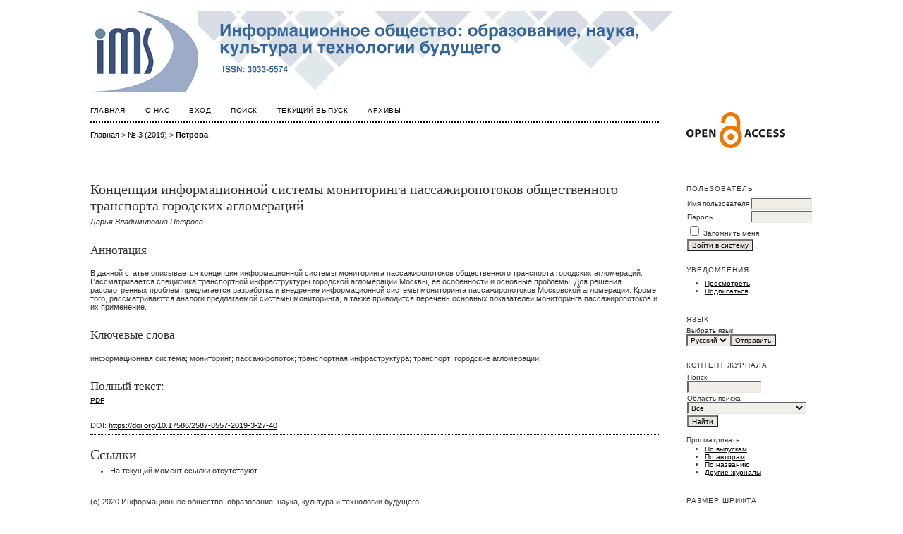

--- FILE ---
content_type: text/html; charset=utf-8
request_url: https://ojs.itmo.ru/index.php/ISESCTF/article/view/949
body_size: 31220
content:
<?xml version="1.0" encoding="UTF-8"?>
<!DOCTYPE html PUBLIC "-//W3C//DTD XHTML 1.0 Transitional//EN"
	"http://www.w3.org/TR/xhtml1/DTD/xhtml1-transitional.dtd">
<html xmlns="http://www.w3.org/1999/xhtml" lang="ru-RU" xml:lang="ru-RU">
<head>
	<title>Концепция информационной системы мониторинга пассажиропотоков общественного транспорта городских агломераций | Петрова | Информационное общество: образование, наука, культура и технологии будущего</title>
	<meta http-equiv="Content-Type" content="text/html; charset=utf-8" />
	<meta name="description" content="Концепция информационной системы мониторинга пассажиропотоков общественного транспорта городских агломераций" />
			<meta name="keywords" content="информационная   система;  мониторинг;  пассажиропоток;  транспортная инфраструктура;  транспорт;    городские агломерации." />
	
	
	<link rel="schema.DC" href="http://purl.org/dc/elements/1.1/" />

	<meta name="DC.Creator.PersonalName" content="Дарья Владимировна Петрова"/>
	<meta name="DC.Date.created" scheme="ISO8601" content="2019-12-12"/>
	<meta name="DC.Date.dateSubmitted" scheme="ISO8601" content="2020-03-08"/>
	<meta name="DC.Date.issued" scheme="ISO8601" content="2019-12-12"/>
	<meta name="DC.Date.modified" scheme="ISO8601" content="2020-03-08"/>
	<meta name="DC.Description" xml:lang="en" content="This article describes the concept of an information system for monitoring the passenger traffic of public transport in urban agglomerations. The specificity of the transport infrastructure of the Moscow metropolitan area, its features and main problems are considered. To solve the problems considered, it is proposed to develop and implement an information system for monitoring passenger traffic of the Moscow agglomeration. In addition, analogues of the proposed monitoring system are considered, as well as a list of the main indicators for monitoring passenger traffic and their application."/>
	<meta name="DC.Description" xml:lang="ru" content="В данной статье описывается концепция информационной системы мониторинга пассажиропотоков общественного транспорта городских агломераций. Рассматривается специфика транспортной инфраструктуры городской агломерации Москвы, её особенности и основные проблемы. Для решения рассмотренных проблем предлагается разработка и внедрение информационной системы мониторинга пассажиропотоков Московской агломерации. Кроме того, рассматриваются аналоги предлагаемой системы мониторинга, а также приводится перечень основных показателей мониторинга пассажиропотоков и их применение."/>
	<meta name="DC.Format" scheme="IMT" content="application/pdf"/>
	<meta name="DC.Identifier" content="949"/>
	<meta name="DC.Identifier.pageNumber" content="27-40"/>
							<meta name="DC.Identifier.DOI" content="10.17586/2587-8557-2019-3-27-40"/>
		<meta name="DC.Identifier.URI" content="https://ojs.itmo.ru/index.php/ISESCTF/article/view/949"/>
	<meta name="DC.Language" scheme="ISO639-1" content="ru"/>
	<meta name="DC.Rights" content="(c) 2020 Информационное общество: образование, наука, культура и технологии будущего" />
	<meta name="DC.Rights" content="https://creativecommons.org/licenses/by-nc/4.0"/>
	<meta name="DC.Source" content="Информационное общество: образование, наука, культура и технологии будущего"/>
	<meta name="DC.Source.ISSN" content="3033-5574"/>
	<meta name="DC.Source.Issue" content="3"/>	<meta name="DC.Source.URI" content="https://ojs.itmo.ru/index.php/ISESCTF"/>
	<meta name="DC.Source.Volume" content="0"/>						<meta name="DC.Subject" xml:lang="en" content="Information system"/>
								<meta name="DC.Subject" xml:lang="en" content=" monitoring"/>
								<meta name="DC.Subject" xml:lang="en" content=" passenger   traffic"/>
								<meta name="DC.Subject" xml:lang="en" content=" transport infrastructure"/>
								<meta name="DC.Subject" xml:lang="en" content=" transport"/>
								<meta name="DC.Subject" xml:lang="en" content=" urban agglomerations."/>
									<meta name="DC.Subject" xml:lang="ru" content="информационная   система"/>
								<meta name="DC.Subject" xml:lang="ru" content=" мониторинг"/>
								<meta name="DC.Subject" xml:lang="ru" content=" пассажиропоток"/>
								<meta name="DC.Subject" xml:lang="ru" content=" транспортная инфраструктура"/>
								<meta name="DC.Subject" xml:lang="ru" content=" транспорт"/>
								<meta name="DC.Subject" xml:lang="ru" content="   городские агломерации."/>
				<meta name="DC.Title" content="Концепция информационной системы мониторинга пассажиропотоков общественного транспорта городских агломераций"/>
			<meta name="DC.Title.Alternative" xml:lang="en" content="The concept of an information system for monitoring passenger traffic in urban agglomerations"/>
			<meta name="DC.Type" content="Text.Serial.Journal"/>
	<meta name="DC.Type.articleType" content="Информационные системы для науки и образования"/>
		<meta name="gs_meta_revision" content="1.1" />
	<meta name="citation_journal_title" content="Информационное общество: образование, наука, культура и технологии будущего"/>
	<meta name="citation_issn" content="3033-5574"/>
        <meta name="citation_author" content="Дарья Владимировна Петрова"/>
        <meta name="citation_author_institution" content="МИРЭА-Российский технологический университет"/>
<meta name="citation_title" content="Концепция информационной системы мониторинга пассажиропотоков общественного транспорта городских агломераций"/>

				<meta name="citation_date" content="2019/12/12"/>
	
	<meta name="citation_volume" content="0"/>
	<meta name="citation_issue" content="3"/>

			<meta name="citation_firstpage" content="27"/>
				<meta name="citation_lastpage" content="40"/>
								<meta name="citation_doi" content="10.17586/2587-8557-2019-3-27-40"/>
		<meta name="citation_abstract_html_url" content="https://ojs.itmo.ru/index.php/ISESCTF/article/view/949"/>
	<meta name="citation_language" content="ru"/>
						<meta name="citation_keywords" xml:lang="en" content="Information system"/>
								<meta name="citation_keywords" xml:lang="en" content=" monitoring"/>
								<meta name="citation_keywords" xml:lang="en" content=" passenger   traffic"/>
								<meta name="citation_keywords" xml:lang="en" content=" transport infrastructure"/>
								<meta name="citation_keywords" xml:lang="en" content=" transport"/>
								<meta name="citation_keywords" xml:lang="en" content=" urban agglomerations."/>
									<meta name="citation_keywords" xml:lang="ru" content="информационная   система"/>
								<meta name="citation_keywords" xml:lang="ru" content=" мониторинг"/>
								<meta name="citation_keywords" xml:lang="ru" content=" пассажиропоток"/>
								<meta name="citation_keywords" xml:lang="ru" content=" транспортная инфраструктура"/>
								<meta name="citation_keywords" xml:lang="ru" content=" транспорт"/>
								<meta name="citation_keywords" xml:lang="ru" content="   городские агломерации."/>
									<meta name="citation_pdf_url" content="https://ojs.itmo.ru/index.php/ISESCTF/article/download/949/792"/>
				

	<link rel="stylesheet" href="https://ojs.itmo.ru/lib/pkp/styles/pkp.css" type="text/css" />
	<link rel="stylesheet" href="https://ojs.itmo.ru/lib/pkp/styles/common.css" type="text/css" />
	<link rel="stylesheet" href="https://ojs.itmo.ru/styles/common.css" type="text/css" />
	<link rel="stylesheet" href="https://ojs.itmo.ru/styles/compiled.css" type="text/css" />
	<link rel="stylesheet" href="https://ojs.itmo.ru/styles/articleView.css" type="text/css" />
			<link rel="stylesheet" href="https://ojs.itmo.ru/lib/pkp/styles/rtEmbedded.css" type="text/css" />
	
	
	
	<link rel="stylesheet" href="https://ojs.itmo.ru/styles/sidebar.css" type="text/css" />		<link rel="stylesheet" href="https://ojs.itmo.ru/styles/rightSidebar.css" type="text/css" />	
			<link rel="stylesheet" href="https://ojs.itmo.ru/public/journals/3/custom.css" type="text/css" />
			<link rel="stylesheet" href="https://ojs.itmo.ru/plugins/blocks/languageToggle/styles/languageToggle.css" type="text/css" />
	
	<!-- Base Jquery -->
	<script type="text/javascript" src="//www.google.com/jsapi"></script>
	<script type="text/javascript">
		// Provide a local fallback if the CDN cannot be reached
		if (typeof google == 'undefined') {
			document.write(unescape("%3Cscript src='https://ojs.itmo.ru/lib/pkp/js/lib/jquery/jquery.min.js' type='text/javascript'%3E%3C/script%3E"));
			document.write(unescape("%3Cscript src='https://ojs.itmo.ru/lib/pkp/js/lib/jquery/plugins/jqueryUi.min.js' type='text/javascript'%3E%3C/script%3E"));
		} else {
			google.load("jquery", "1.4.4");
			google.load("jqueryui", "1.8.6");
		}
	</script>
	
	<!-- Compiled scripts -->
			
<script type="text/javascript" src="https://ojs.itmo.ru/lib/pkp/js/lib/jquery/plugins/jquery.tag-it.js"></script>
<script type="text/javascript" src="https://ojs.itmo.ru/lib/pkp/js/lib/jquery/plugins/jquery.cookie.js"></script>

<script type="text/javascript" src="https://ojs.itmo.ru/lib/pkp/js/functions/fontController.js"></script>
<script type="text/javascript" src="https://ojs.itmo.ru/lib/pkp/js/functions/general.js"></script>
<script type="text/javascript" src="https://ojs.itmo.ru/lib/pkp/js/functions/jqueryValidatorI18n.js"></script>

<script type="text/javascript" src="https://ojs.itmo.ru/lib/pkp/js/classes/Helper.js"></script>
<script type="text/javascript" src="https://ojs.itmo.ru/lib/pkp/js/classes/ObjectProxy.js"></script>
<script type="text/javascript" src="https://ojs.itmo.ru/lib/pkp/js/classes/Handler.js"></script>
<script type="text/javascript" src="https://ojs.itmo.ru/lib/pkp/js/classes/linkAction/LinkActionRequest.js"></script>
<script type="text/javascript" src="https://ojs.itmo.ru/lib/pkp/js/classes/features/Feature.js"></script>

<script type="text/javascript" src="https://ojs.itmo.ru/lib/pkp/js/controllers/SiteHandler.js"></script><!-- Included only for namespace definition -->
<script type="text/javascript" src="https://ojs.itmo.ru/lib/pkp/js/controllers/UrlInDivHandler.js"></script>
<script type="text/javascript" src="https://ojs.itmo.ru/lib/pkp/js/controllers/AutocompleteHandler.js"></script>
<script type="text/javascript" src="https://ojs.itmo.ru/lib/pkp/js/controllers/ExtrasOnDemandHandler.js"></script>
<script type="text/javascript" src="https://ojs.itmo.ru/lib/pkp/js/controllers/form/FormHandler.js"></script>
<script type="text/javascript" src="https://ojs.itmo.ru/lib/pkp/js/controllers/form/AjaxFormHandler.js"></script>
<script type="text/javascript" src="https://ojs.itmo.ru/lib/pkp/js/controllers/form/ClientFormHandler.js"></script>
<script type="text/javascript" src="https://ojs.itmo.ru/lib/pkp/js/controllers/grid/GridHandler.js"></script>
<script type="text/javascript" src="https://ojs.itmo.ru/lib/pkp/js/controllers/linkAction/LinkActionHandler.js"></script>

<script type="text/javascript" src="https://ojs.itmo.ru/js/pages/search/SearchFormHandler.js"></script>
<script type="text/javascript" src="https://ojs.itmo.ru/js/statistics/ReportGeneratorFormHandler.js"></script>
<script type="text/javascript" src="https://ojs.itmo.ru/plugins/generic/lucene/js/LuceneAutocompleteHandler.js"></script>

<script type="text/javascript" src="https://ojs.itmo.ru/lib/pkp/js/lib/jquery/plugins/jquery.pkp.js"></script>	
	
	<script type="text/javascript" src="https://ojs.itmo.ru/js/relatedItems.js"></script>
	<script type="text/javascript" src="https://ojs.itmo.ru/js/inlinePdf.js"></script>
	<script type="text/javascript" src="https://ojs.itmo.ru/js/pdfobject.js"></script>

</head>
<body id="pkp-common-openJournalSystems">

<div id="container">

<div id="header">
<div id="headerTitle">
<h1>
	<img src="https://ojs.itmo.ru/public/journals/3/pageHeaderTitleImage_ru_RU.png" width="830" height="114" alt="Заголовок страницы" />
</h1>
</div>
</div>

<div id="body">

	<div id="sidebar">
							<div id="rightSidebar">
				<div class="block custom" id="customblock-AO">
	<p style="text-align: left;"><a href="https://www.budapestopenaccessinitiative.org/translations/russian-translation" target="_blank"><img src="/public/journals/OAlogo_o.png" alt="" /></a></p>
<p>&nbsp;</p>
</div>	<div class="block" id="sidebarUser">
			<span class="blockTitle">Пользователь</span>
	
												<form method="post" action="https://ojs.itmo.ru/index.php/ISESCTF/login/signIn">
					<table>
						<tr>
							<td><label for="sidebar-username">Имя пользователя</label></td>
							<td><input type="text" id="sidebar-username" name="username" value="" size="12" maxlength="32" class="textField" /></td>
						</tr>
						<tr>
							<td><label for="sidebar-password">Пароль</label></td>
							<td><input type="password" id="sidebar-password" name="password" value="" size="12" class="textField" /></td>
						</tr>
						<tr>
							<td colspan="2"><input type="checkbox" id="remember" name="remember" value="1" /> <label for="remember">Запомнить меня</label></td>
						</tr>
						<tr>
							<td colspan="2"><input type="submit" value="Войти в систему" class="button" /></td>
						</tr>
					</table>
				</form>
						</div> <div class="block" id="notification">
	<span class="blockTitle">Уведомления</span>
	<ul>
					<li><a href="https://ojs.itmo.ru/index.php/ISESCTF/notification">Просмотреть</a></li>
			<li><a href="https://ojs.itmo.ru/index.php/ISESCTF/notification/subscribeMailList">Подписаться</a></li>
			</ul>
</div>

<div class="block" id="sidebarLanguageToggle">
	<script type="text/javascript">
		<!--
		function changeLanguage() {
			var e = document.getElementById('languageSelect');
			var new_locale = e.options[e.selectedIndex].value;

			var redirect_url = 'https://ojs.itmo.ru/index.php/ISESCTF/user/setLocale/NEW_LOCALE?source=%2Findex.php%2FISESCTF%2Farticle%2Fview%2F949';
			redirect_url = redirect_url.replace("NEW_LOCALE", new_locale);

			window.location.href = redirect_url;
		}
		//-->
	</script>
	<span class="blockTitle">Язык</span>
	<form action="#">
		<label for="languageSelect">Выбрать язык</label>
		<select id="languageSelect" size="1" name="locale" class="selectMenu"><option label="English" value="en_US">English</option>
<option label="Русский" value="ru_RU" selected="selected">Русский</option>
</select>
		<input type="submit" class="button" value="Отправить" onclick="changeLanguage(); return false;" />
	</form>
</div>
<div class="block" id="sidebarNavigation">
	<span class="blockTitle">Контент журнала</span>

	
	
	<form id="simpleSearchForm" action="https://ojs.itmo.ru/index.php/ISESCTF/search/search">
				<table id="simpleSearchInput">
			<tr>
				<td>
													<label for="simpleQuery">Поиск <br />
					<input type="text" id="simpleQuery" name="simpleQuery" size="15" maxlength="255" value="" class="textField" /></label>
								</td>
			</tr>
			<tr>
				<td><label for="searchField">
				Область поиска
				<br />
				<select id="searchField" name="searchField" size="1" class="selectMenu">
					<option label="Все" value="query">Все</option>
<option label="Авторы" value="authors">Авторы</option>
<option label="Название" value="title">Название</option>
<option label="Аннотация" value="abstract">Аннотация</option>
<option label="Термины для индексирования" value="indexTerms">Термины для индексирования</option>
<option label="Полный текст" value="galleyFullText">Полный текст</option>

				</select></label>
				</td>
			</tr>
			<tr>
				<td><input type="submit" value="Найти" class="button" /></td>
			</tr>
		</table>
	</form>

	<br />

		<span class="blockSubtitle">Просматривать</span>
	<ul>
		<li><a href="https://ojs.itmo.ru/index.php/ISESCTF/issue/archive">По выпускам</a></li>
		<li><a href="https://ojs.itmo.ru/index.php/ISESCTF/search/authors">По авторам</a></li>
		<li><a href="https://ojs.itmo.ru/index.php/ISESCTF/search/titles">По названию</a></li>
		
					<li><a href="https://ojs.itmo.ru/index.php/index">Другие журналы</a></li>
						</ul>
	</div>

<!-- Add javascript required for font sizer -->
<script type="text/javascript">
	<!--
	$(function(){
		fontSize("#sizer", "body", 9, 16, 32, ""); // Initialize the font sizer
	});
	// -->
</script>

<div class="block" id="sidebarFontSize" style="margin-bottom: 4px;">
	<span class="blockTitle">Размер шрифта</span>
	<div id="sizer"></div>
</div>
<br /><div class="block" id="sidebarInformation">
	<span class="blockTitle">Информация</span>
	<ul>
		<li><a href="https://ojs.itmo.ru/index.php/ISESCTF/information/readers">Для читателей</a></li>		<li><a href="https://ojs.itmo.ru/index.php/ISESCTF/information/authors">Для авторов</a></li>		<li><a href="https://ojs.itmo.ru/index.php/ISESCTF/information/librarians">Для библиотек</a></li>	</ul>
</div>
<div class="block" id="sidebarKeywordCloud">
	<span class="blockTitle">Ключевые слова</span>
			<a href="https://ojs.itmo.ru/index.php/ISESCTF/search?subject=%D0%B2%D0%B8%D1%80%D1%82%D1%83%D0%B0%D0%BB%D1%8C%D0%BD%D0%B0%D1%8F%20%20%20%D1%80%D0%B5%D0%B0%D0%BB%D1%8C%D0%BD%D0%BE%D1%81%D1%82%D1%8C"><span style="font-size: 115%;">виртуальная   реальность</span></a>
			<a href="https://ojs.itmo.ru/index.php/ISESCTF/search?subject=%D0%B2%D0%B8%D1%80%D1%82%D1%83%D0%B0%D0%BB%D1%8C%D0%BD%D0%B0%D1%8F%20%D1%80%D0%B5%D0%B0%D0%BB%D1%8C%D0%BD%D0%BE%D1%81%D1%82%D1%8C"><span style="font-size: 135%;">виртуальная реальность</span></a>
			<a href="https://ojs.itmo.ru/index.php/ISESCTF/search?subject=%D0%B4%D0%B8%D1%81%D1%82%D0%B0%D0%BD%D1%86%D0%B8%D0%BE%D0%BD%D0%BD%D0%BE%D0%B5%20%D0%BE%D0%B1%D1%83%D1%87%D0%B5%D0%BD%D0%B8%D0%B5"><span style="font-size: 115%;">дистанционное обучение</span></a>
			<a href="https://ojs.itmo.ru/index.php/ISESCTF/search?subject=%D0%B8%D0%BD%D1%84%D0%BE%D1%80%D0%BC%D0%B0%D1%86%D0%B8%D0%BE%D0%BD%D0%BD%D1%8B%D0%B5%20%D1%82%D0%B5%D1%85%D0%BD%D0%BE%D0%BB%D0%BE%D0%B3%D0%B8%D0%B8"><span style="font-size: 115%;">информационные технологии</span></a>
			<a href="https://ojs.itmo.ru/index.php/ISESCTF/search?subject=%D0%B8%D1%81%D0%BA%D1%83%D1%81%D1%81%D1%82%D0%B2%D0%B5%D0%BD%D0%BD%D1%8B%D0%B9%20%D0%B8%D0%BD%D1%82%D0%B5%D0%BB%D0%BB%D0%B5%D0%BA%D1%82"><span style="font-size: 115%;">искусственный интеллект</span></a>
			<a href="https://ojs.itmo.ru/index.php/ISESCTF/search?subject=%D0%BA%D0%BE%D0%BC%D0%BF%D0%B5%D1%82%D0%B5%D0%BD%D1%86%D0%B8%D0%B8"><span style="font-size: 95%;">компетенции</span></a>
			<a href="https://ojs.itmo.ru/index.php/ISESCTF/search?subject=%D0%BA%D0%BE%D0%BD%D1%82%D0%B5%D0%BA%D1%81%D1%82%D0%BD%D0%BE%D0%B5%20%D0%B7%D0%BD%D0%B0%D0%BD%D0%B8%D0%B5"><span style="font-size: 135%;">контекстное знание</span></a>
			<a href="https://ojs.itmo.ru/index.php/ISESCTF/search?subject=%D0%BA%D1%83%D0%BB%D1%8C%D1%82%D1%83%D1%80%D0%B0"><span style="font-size: 115%;">культура</span></a>
			<a href="https://ojs.itmo.ru/index.php/ISESCTF/search?subject=%D0%BB%D0%B8%D1%87%D0%BD%D0%BE%D1%81%D1%82%D1%8C"><span style="font-size: 115%;">личность</span></a>
			<a href="https://ojs.itmo.ru/index.php/ISESCTF/search?subject=%D0%BC%D0%B5%D0%BD%D0%B5%D0%B4%D0%B6%D0%B5%D1%80"><span style="font-size: 95%;">менеджер</span></a>
			<a href="https://ojs.itmo.ru/index.php/ISESCTF/search?subject=%D0%BC%D0%B5%D1%82%D0%B0%D0%B4%D0%B0%D0%BD%D0%BD%D1%8B%D0%B5"><span style="font-size: 115%;">метаданные</span></a>
			<a href="https://ojs.itmo.ru/index.php/ISESCTF/search?subject=%D0%BC%D0%BE%D0%B4%D0%B5%D0%BB%D0%B8%D1%80%D0%BE%D0%B2%D0%B0%D0%BD%D0%B8%D0%B5"><span style="font-size: 115%;">моделирование</span></a>
			<a href="https://ojs.itmo.ru/index.php/ISESCTF/search?subject=%D0%BF%D0%BE%D0%BA%D0%BE%D0%BB%D0%B5%D0%BD%D0%B8%D0%B5%20Z"><span style="font-size: 155%;">поколение Z</span></a>
			<a href="https://ojs.itmo.ru/index.php/ISESCTF/search?subject=%D0%BF%D1%80%D0%BE%D1%81%D1%82%D1%80%D0%B0%D0%BD%D1%81%D1%82%D0%B2%D0%B5%D0%BD%D0%BD%D0%BE%D0%B5%20%D0%BF%D1%80%D0%B8%D1%81%D1%83%D1%82%D1%81%D1%82%D0%B2%D0%B8%D0%B5"><span style="font-size: 135%;">пространственное присутствие</span></a>
			<a href="https://ojs.itmo.ru/index.php/ISESCTF/search?subject=%D1%81%D0%BE%D1%85%D1%80%D0%B0%D0%BD%D0%B5%D0%BD%D0%B8%D0%B5"><span style="font-size: 95%;">сохранение</span></a>
			<a href="https://ojs.itmo.ru/index.php/ISESCTF/search?subject=%D1%81%D0%BE%D1%86%D0%B8%D0%B0%D0%BB%D1%8C%D0%BD%D0%BE%D0%B5%20%D0%BF%D1%80%D0%B8%D1%81%D1%83%D1%82%D1%81%D1%82%D0%B2%D0%B8%D0%B5"><span style="font-size: 115%;">социальное присутствие</span></a>
			<a href="https://ojs.itmo.ru/index.php/ISESCTF/search?subject=%D1%81%D0%BE%D1%86%D0%B8%D0%B0%D0%BB%D1%8C%D0%BD%D1%8B%D0%B5%20%D1%81%D0%B5%D1%82%D0%B8"><span style="font-size: 115%;">социальные сети</span></a>
			<a href="https://ojs.itmo.ru/index.php/ISESCTF/search?subject=%D1%84%D0%B5%D0%BD%D0%BE%D0%BC%D0%B5%D0%BD%20%D0%BF%D1%80%D0%B8%D1%81%D1%83%D1%82%D1%81%D1%82%D0%B2%D0%B8%D1%8F"><span style="font-size: 135%;">феномен присутствия</span></a>
			<a href="https://ojs.itmo.ru/index.php/ISESCTF/search?subject=%D1%86%D0%B8%D1%84%D1%80%D0%BE%D0%B2%D0%BE%D0%B5%20%D0%BD%D0%B0%D1%81%D0%BB%D0%B5%D0%B4%D0%B8%D0%B5"><span style="font-size: 135%;">цифровое наследие</span></a>
			<a href="https://ojs.itmo.ru/index.php/ISESCTF/search?subject=%D1%86%D0%B8%D1%84%D1%80%D0%BE%D0%B2%D1%8B%D0%B5%20%D0%B3%D1%83%D0%BC%D0%B0%D0%BD%D0%B8%D1%82%D0%B0%D1%80%D0%BD%D1%8B%D0%B5%20%D0%BD%D0%B0%D1%83%D0%BA%D0%B8"><span style="font-size: 115%;">цифровые гуманитарные науки</span></a>
			<a href="https://ojs.itmo.ru/index.php/ISESCTF/search?subject=%D1%8D%D0%BB%D0%B5%D0%BA%D1%82%D1%80%D0%BE%D0%BD%D0%BD%D0%BE%D0%B5%20%D0%BE%D0%B1%D1%83%D1%87%D0%B5%D0%BD%D0%B8%D0%B5"><span style="font-size: 135%;">электронное обучение</span></a>
	</div>

<div class="block" id="sidebarRTArticleTools">

	<span class="blockTitle">Инструменты для статьи</span>
				<div class="articleToolItem">
			<img src="https://ojs.itmo.ru/plugins/blocks/readingTools/icons/printArticle.png" class="articleToolIcon" alt="" /> <a href="javascript:openRTWindow('https://ojs.itmo.ru/index.php/ISESCTF/rt/printerFriendly/949/0');">Напечатать эту статью</a>
		</div>
				<div class="articleToolItem">
			<img src="https://ojs.itmo.ru/plugins/blocks/readingTools/icons/metadata.png" class="articleToolIcon" alt=""/> <a href="javascript:openRTWindow('https://ojs.itmo.ru/index.php/ISESCTF/rt/metadata/949/0');">Метаданные для индексирования</a><br />
		</div>
				<div class="articleToolItem">
			<img src="https://ojs.itmo.ru/plugins/blocks/readingTools/icons/citeArticle.png" class="articleToolIcon" alt=""/> <a href="javascript:openRTWindow('https://ojs.itmo.ru/index.php/ISESCTF/rt/captureCite/949/0');">Как процитировать материал</a><br />
		</div>
							<div class="articleToolItem">
			<img src="https://ojs.itmo.ru/plugins/blocks/readingTools/icons/emailArticle.png" class="articleToolIcon" alt=""/>
			Отправить эту статью по почте <span style="font-size: 0.8em">(Требуется вход в систему)</span>		</div>
				<div class="articleToolItem">
			<img src="https://ojs.itmo.ru/plugins/blocks/readingTools/icons/emailArticle.png" class="articleToolIcon" alt=""/>
			Отправить письмо автору <span style="font-size: 0.8em">(Требуется вход в систему)</span>		</div>
		</div>

<div class="block" id="sidebarRTAuthorBios">
	<span class="blockTitle">
					Об авторе
			</span>
		<div class="authorBio">
	<p>
		<em>Дарья Владимировна Петрова</em>
								<br />МИРЭА-Российский технологический университет		<br />Россия	</p>

	<p></p>
	</div>
	
	</div>
<div class="block custom" id="customblock-Indexing">
	<p style="text-align: left;"><a href="https://search.crossref.org/?q=2587-8557" target="_blank"><img src="/public/journals/crossref-logo.png" alt="" /></a></p>
<p>&nbsp;</p>
<p style="text-align: left;"><a href="https://www.worldcat.org/search?q=on%3ADGCNT+http%3A%2F%2Fojs.itmo.ru%2Findex.php%2Findex%2Foai+ISESCTF+RUITM&amp;qt=facetNavigation&amp;dblist=638" target="_blank"><img src="/public/journals/oaister.jpg" alt="" /></a></p>
<p>&nbsp;</p>
</div>	
			</div>
			</div>

<div id="main">

<div id="navbar">
	<ul class="menu">
		<li id="home"><a href="https://ojs.itmo.ru/index.php/ISESCTF/index">Главная</a></li>
		<li id="about"><a href="https://ojs.itmo.ru/index.php/ISESCTF/about">О нас</a></li>

					<li id="login"><a href="https://ojs.itmo.ru/index.php/ISESCTF/login">Вход</a></li>
												<li id="search"><a href="https://ojs.itmo.ru/index.php/ISESCTF/search">Поиск</a></li>
		
					<li id="current"><a href="https://ojs.itmo.ru/index.php/ISESCTF/issue/current">Текущий выпуск</a></li>
			<li id="archives"><a href="https://ojs.itmo.ru/index.php/ISESCTF/issue/archive">Архивы</a></li>
		
				

								</ul>
</div>
<div id="breadcrumb">
	<a href="https://ojs.itmo.ru/index.php/ISESCTF/index" target="_parent">Главная</a> &gt;
	<a href="https://ojs.itmo.ru/index.php/ISESCTF/issue/view/47" target="_parent">№ 3 (2019)</a> &gt;	<a href="https://ojs.itmo.ru/index.php/ISESCTF/article/view/949/0" class="current" target="_parent">Петрова</a>
</div>

<div id="content">


	<div id="topBar">
					</div>
		
	<div id="articleTitle"><h3>Концепция информационной системы мониторинга пассажиропотоков общественного транспорта городских агломераций</h3></div>
	<div id="authorString"><em>Дарья Владимировна Петрова</em></div>
	<br />
			<div id="articleAbstract">
		<h4>Аннотация</h4>
		<br />
		<div>В данной статье описывается концепция информационной системы мониторинга пассажиропотоков общественного транспорта городских агломераций. Рассматривается специфика транспортной инфраструктуры городской агломерации Москвы, её особенности и основные проблемы. Для решения рассмотренных проблем предлагается разработка и внедрение информационной системы мониторинга пассажиропотоков Московской агломерации. Кроме того, рассматриваются аналоги предлагаемой системы мониторинга, а также приводится перечень основных показателей мониторинга пассажиропотоков и их применение.</div>
		<br />
		</div>
	
			<div id="articleSubject">
		<h4>Ключевые слова</h4>
		<br />
		<div>информационная   система;  мониторинг;  пассажиропоток;  транспортная инфраструктура;  транспорт;    городские агломерации.</div>
		<br />
		</div>
	
				
			<div id="articleFullText">
		<h4>Полный текст:</h4>
									<a href="https://ojs.itmo.ru/index.php/ISESCTF/article/view/949/792" class="file" target="_parent">PDF</a>
														</div>
	
	
							<br />
		<br />
		DOI: <a id="pub-id::doi" href="https://doi.org/10.17586/2587-8557-2019-3-27-40">https://doi.org/10.17586/2587-8557-2019-3-27-40</a>																				

<div class="separator"></div>

<h3>Ссылки</h3>

<ul>
				<li>На текущий момент ссылки отсутствуют.</li>
	</ul>


			<br /><br/>
		(c) 2020 Информационное общество: образование, наука, культура и технологии будущего
				<br /><br />
					<a rel="license" href="https://creativecommons.org/licenses/by-nc/4.0/"><img alt="Лицензия Creative Commons" style="border-width:0" src="//licensebuttons.net/l/by-nc/4.0/88x31.png" /></a><br />Это произведение доступно по <a rel="license" href="https://creativecommons.org/licenses/by-nc/4.0/">лицензии Creative Commons «Attribution-NonCommercial» («Атрибуция — Некоммерческое использование») 4.0 Всемирная</a>.
			
<!-- Google Analytics -->
<script type="text/javascript">
var gaJsHost = (("https:" == document.location.protocol) ? "https://ssl." : "http://www.");
document.write(unescape("%3Cscript src='" + gaJsHost + "google-analytics.com/ga.js' type='text/javascript'%3E%3C/script%3E"));
</script>
<script type="text/javascript">
var pageTracker = _gat._getTracker("UA-165939522-1");
pageTracker._initData();
pageTracker._trackPageview();
</script>
<!-- /Google Analytics -->

</div><!-- content -->
</div><!-- main -->
</div><!-- body -->



</div> <!-- container -->
</body>
</html>

--- FILE ---
content_type: text/css
request_url: https://ojs.itmo.ru/public/journals/3/custom.css
body_size: 440
content:
#header {background-color: #ffffff;}
#footer {background-color: #ffffff;}
table.listing tr.fastTracked {background-color: #ffffff;}
a {color: #000000;}
a:link {color: #000000;}
a:active {color: #000000;}
a:visited {color: #000000;}
a:hover {color: #000000;}
input.defaultButton {color: #000000;}
body {background-color: #ffffff;}
input.defaultButton {background-color: #ffffff;}
body {color: #333333;}
input.defaultButton {color: #333333;}


--- FILE ---
content_type: application/javascript; charset=UTF-8
request_url: https://ojs.itmo.ru/lib/pkp/js/controllers/grid/GridHandler.js
body_size: 21462
content:
/**
 * @defgroup js_controllers_grid
 */
/**
 * @file js/controllers/grid/GridHandler.js
 *
 * Copyright (c) 2013-2019 Simon Fraser University
 * Copyright (c) 2000-2019 John Willinsky
 * Distributed under the GNU GPL v2. For full terms see the file docs/COPYING.
 *
 * @class GridHandler
 * @ingroup js_controllers_grid
 *
 * @brief Grid row handler.
 */
(function($) {

	// Define the namespace.
	$.pkp.controllers.grid = $.pkp.controllers.grid || {};



	/**
	 * @constructor
	 *
	 * @extends $.pkp.classes.Handler
	 *
	 * @param {jQueryObject} $grid The grid this handler is
	 *  attached to.
	 * @param {{features}} options Grid handler configuration.
	 */
	$.pkp.controllers.grid.GridHandler = function($grid, options) {
		this.parent($grid, options);

		// We give a chance for this handler to initialize
		// before we initialize its features.
		this.initialize(options);

		this.initFeatures_(options.features);
	};
	$.pkp.classes.Helper.inherits($.pkp.controllers.grid.GridHandler,
			$.pkp.classes.Handler);


	//
	// Private properties
	//
	/**
	 * The id of the grid.
	 * @private
	 * @type {?string}
	 */
	$.pkp.controllers.grid.GridHandler.prototype.gridId_ = null;


	/**
	 * The URL to fetch a grid row.
	 * @private
	 * @type {?string}
	 */
	$.pkp.controllers.grid.GridHandler.prototype.fetchRowUrl_ = null;


	/**
	 * The URL to fetch the entire grid.
	 * @private
	 * @type {?string}
	 */
	$.pkp.controllers.grid.GridHandler.prototype.fetchGridUrl_ = null;


	/**
	 * The selector for the grid body.
	 * @private
	 * @type {?string}
	 */
	$.pkp.controllers.grid.GridHandler.prototype.bodySelector_ = null;


	/**
	 * This grid features.
	 * @private
	 * @type {Object}
	 */
	$.pkp.controllers.grid.GridHandler.prototype.features_ = null;


	//
	// Public methods
	//
	/**
	 * Get the fetch row URL.
	 * @return {?string} URL to the "fetch row" operation handler.
	 */
	$.pkp.controllers.grid.GridHandler.prototype.getFetchRowUrl =
			function() {

		return this.fetchRowUrl_;
	};


	/**
	 * Get all grid rows.
	 *
	 * @return {jQueryObject} The rows as a JQuery object.
	 */
	$.pkp.controllers.grid.GridHandler.prototype.getRows =
			function() {
		return $('.gridRow', this.getHtmlElement());
	};


	/**
	 * Get the id prefix of this grid.
	 * @return {string} The ID prefix of this grid.
	 */
	$.pkp.controllers.grid.GridHandler.prototype.getGridIdPrefix =
			function() {
		return 'component-' + this.gridId_;
	};


	/**
	 * Get the id prefix of this grid row.
	 * @return {string} The id prefix of this grid row.
	 */
	$.pkp.controllers.grid.GridHandler.prototype.getRowIdPrefix =
			function() {
		return this.getGridIdPrefix() + '-row-';
	};


	/**
	 * Get the data element id of the passed grid row.
	 * @param {jQueryObject} $gridRow The grid row JQuery object.
	 * @return {string|undefined} The data element id of the passed grid row.
	 */
	$.pkp.controllers.grid.GridHandler.prototype.getRowDataId =
			function($gridRow) {

		var gridRowHtmlClasses, rowDataIdPrefix, index, rowDataId,
				startExtractPosition;

		gridRowHtmlClasses = $gridRow.attr('class').split(' ');
		rowDataIdPrefix = 'element';
		for (index in gridRowHtmlClasses) {
			startExtractPosition = gridRowHtmlClasses[index]
					.indexOf(rowDataIdPrefix);
			if (startExtractPosition != -1) {
				rowDataId = gridRowHtmlClasses[index].slice(rowDataIdPrefix.length);
				break;
			}
		}

		return rowDataId;
	};


	/**
	 * Get the parent grid row of the passed element, if any.
	 * @param {jQueryObject} $element The element that is inside the row.
	 * @return {jQueryObject} The element parent grid row.
	 */
	$.pkp.controllers.grid.GridHandler.prototype.getParentRow =
			function($element) {
		return $element.parents('.gridRow:first');
	};


	/**
	 * Get the same type elements of the passed element.
	 * @param {jQueryObject} $element The element to get the type from.
	 * @return {jQueryObject} The grid elements with the same type
	 * of the passed element.
	 */
	$.pkp.controllers.grid.GridHandler.prototype.getElementsByType =
			function($element) {
		if ($element.hasClass('gridRow')) {
			var $container = $element.parents('tbody:first');
			return $('.gridRow', $container);
		}

		return null;
	};


	/**
	 * Get the empty element based on the type of the passed element.
	 * @param {jQueryObject} $element The element to get the type from.
	 * @return {jQueryObject} The empty element.
	 */
	$.pkp.controllers.grid.GridHandler.prototype.getEmptyElement =
			function($element) {
		if ($element.hasClass('gridRow')) {
			// Return the rows empty element placeholder.
			var $container = $element.parents('tbody:first');
			return $container.next('.empty');
		}

		return null;
	};


	/**
	 * Show/hide row actions.
	 *
	 * @param {HTMLElement} sourceElement The element that
	 *  issued the event.
	 */
	$.pkp.controllers.grid.GridHandler.prototype.toggleRowActions =
			function(sourceElement) {

		// Toggle the row actions.
		var $controlRow = $(sourceElement).parents('tr').next('.row_controls');
		this.applyToggleRowActionEffect_($controlRow);
	};


	/**
	 * Hide all visible row controls.
	 */
	$.pkp.controllers.grid.GridHandler.prototype.hideAllVisibleRowActions =
			function() {
		var $visibleControlRows, index, limit;

		$visibleControlRows = $('.row_controls:visible', this.getHtmlElement());
		for (index = 0, limit = $visibleControlRows.length; index < limit; index++) {
			this.applyToggleRowActionEffect_($($visibleControlRows[index]));
		}
	};


	/**
	 * Hide row actions div container.
	 */
	$.pkp.controllers.grid.GridHandler.prototype.hideRowActionsDiv =
			function() {
		var $rowActionDivs, index, limit, $div;

		$rowActionDivs = $('.gridRow div.row_actions', this.getHtmlElement());
		$rowActionDivs.hide();

		// FIXME: Hack to correctly align the first column cell content after
		// hiding the row actions div.
		for (index = 0, limit = $rowActionDivs.length; index < limit; index++) {
			$div = $($rowActionDivs[index]);
			$div.parents('.row_container:first').
					attr('style', 'padding-left:0px !important');
		}
	};


	/**
	 * Show row actions div container.
	 */
	$.pkp.controllers.grid.GridHandler.prototype.showRowActionsDiv =
			function() {
		var $rowActionDivs, index, limit, $div;

		$rowActionDivs = $('.gridRow div.row_actions', this.getHtmlElement());
		$rowActionDivs.show();

		// FIXME: This is a hack. It removes the inline style that grid handler
		// inserts in the row container when it hides the row actions div.
		// See $.pkp.controllers.grid.GridHandler.prototype.hideRowActionsDiv
		for (index = 0, limit = $rowActionDivs.length; index < limit; index++) {
			$div = $($rowActionDivs[index]);
			$div.parents('.row_container:first').removeAttr('style');
		}
	};


	/**
	 * Enable/disable all link actions inside this grid.
	 * @param {boolean} enable Enable/disable flag.
	 * @param {jQueryObject} $linkElements Link elements JQuery object.
	 */
	$.pkp.controllers.grid.GridHandler.prototype.changeLinkActionsState =
			function(enable, $linkElements) {
		if ($linkElements === undefined) {
			$linkElements = $('.pkp_controllers_linkAction', this.getHtmlElement());
		}
		$linkElements.each(function() {
			/** {$.pkp.controllers.LinkActionHandler} */
			var linkHandler;
			linkHandler = $.pkp.classes.Handler.getHandler($(this));
			if (enable) {
				linkHandler.enableLink();
			} else {
				linkHandler.disableLink();
			}
		});
	};


	/**
	 * Re-sequence all grid rows based on the passed sequence map.
	 * @param {Array} sequenceMap A sequence array with the row id as value.
	 */
	$.pkp.controllers.grid.GridHandler.prototype.resequenceRows =
			function(sequenceMap) {
		var rowId, index, $row;
		for (index in sequenceMap) {
			rowId = sequenceMap[index];
			$row = $('#' + rowId);
			this.appendElement($row);
		}
		this.updateControlRowsPosition();
	};


	/**
	 * Move all grid control rows to their correct position,
	 * below of each correspondent data grid row.
	 */
	$.pkp.controllers.grid.GridHandler.prototype.updateControlRowsPosition =
			function() {
		var $rows, index, limit, $row, $controlRow;

		$rows = this.getRows();
		for (index = 0, limit = $rows.length; index < limit; index++) {
			$row = $($rows[index]);
			$controlRow = this.getControlRowByGridRow($row);
			if ($controlRow.length > 0) {
				$controlRow.insertAfter($row);
			}
		}
	};


	//
	// Protected methods
	//
	/**
	 * Set data and execute operations to initialize.
	 *
	 * @protected
	 *
	 * @param {Object} options Grid options.
	 */
	$.pkp.controllers.grid.GridHandler.prototype.initialize =
			function(options) {
		// Bind the handler for the "elements changed" event.
		this.bind('dataChanged', this.refreshGridHandler);

		// Bind the handler for the "add new row" event.
		this.bind('addRow', this.addRowHandler_);

		// Handle grid filter events.
		this.bind('formSubmitted', this.refreshGridWithFilterHandler_);

		// Save the ID of this grid.
		this.gridId_ = options.gridId;

		// Save the URL to fetch a row.
		this.fetchRowUrl_ = options.fetchRowUrl;

		// Save the URL to fetch the entire grid
		this.fetchGridUrl_ = options.fetchGridUrl;

		// Save the selector for the grid body.
		this.bodySelector_ = options.bodySelector;

		// Show/hide row action feature.
		this.activateRowActions_();

		this.trigger('gridInitialized');
	};


	/**
	 * Call features hooks.
	 *
	 * @protected
	 *
	 * @param {string} hookName The name of the hook.
	 * @param {Array|jQueryObject} args The arguments array.
	 */
	$.pkp.controllers.grid.GridHandler.prototype.callFeaturesHook =
			function(hookName, args) {
		var featureName;
		if (!$.isArray(args)) {
			args = [args];
		}
		for (featureName in this.features_) {
			this.features_[featureName][hookName].
					apply(this.features_[featureName], args);
		}
	};


	/**
	 * Refresh either a single row of the grid or the whole grid.
	 *
	 * @protected
	 *
	 * @param {HTMLElement} sourceElement The element that
	 *  issued the event.
	 * @param {Event} event The triggering event.
	 * @param {number=} opt_elementId The id of a data element that was
	 *  updated, added or deleted. If not given then the whole grid
	 *  will be refreshed.
	 *  @param {Boolean=} opt_fetchedAlready Flag that subclasses can send
	 *  telling that a fetch operation was already handled there.
	 */
	/*jslint unparam: true*/
	$.pkp.controllers.grid.GridHandler.prototype.refreshGridHandler =
			function(sourceElement, event, opt_elementId, opt_fetchedAlready) {

		// Check if subclasses already handled the fetch of new elements.
		if (!opt_fetchedAlready) {
			if (opt_elementId) {
				// Retrieve a single row from the server.
				$.get(this.fetchRowUrl_, {rowId: opt_elementId},
						this.callbackWrapper(this.replaceElementResponseHandler_), 'json');
			} else {
				// Retrieve the whole grid from the server.
				$.get(this.fetchGridUrl_, null,
						this.callbackWrapper(this.replaceGridResponseHandler_), 'json');
			}
		}

		// Let the calling context (page?) know that the grids are being redrawn.
		this.trigger('gridRefreshRequested');
		this.publishChangeEvents();
	};
	/*jslint unparam: false*/


	/**
	 * Delete a grid element.
	 *
	 * @protected
	 *
	 * @param {jQueryObject} $element The element to be deleted.
	 */
	$.pkp.controllers.grid.GridHandler.prototype.deleteElement =
			function($element) {
		var lastElement, $emptyElement;

		// Check whether we really only match one element.
		if ($element.length !== 1) {
			throw new Error('There were ' + $element.length +
					' rather than 1 element to delete!');
		}

		// Check whether this is the last row.
		lastElement = false;
		if (this.getElementsByType($element).length == 1) {
			lastElement = true;
		}

		// Remove the controls row, if any.
		if ($element.hasClass('gridRow')) {
			this.deleteControlsRow_($element);
		}

		$emptyElement = this.getEmptyElement($element);
		$element.fadeOut(500, function() {
			$(this).remove();
			if (lastElement) {
				$emptyElement.fadeIn(500);
			}
		});
	};


	/**
	 * Append a new row to the end of the list.
	 *
	 * @protected
	 *
	 * @param {jQueryObject} $newRow The new row to append.
	 * @param {jQueryObject=} opt_$gridBody The tbody container element.
	 */
	$.pkp.controllers.grid.GridHandler.prototype.appendElement =
			function($newRow, opt_$gridBody) {

		if (opt_$gridBody === undefined) {
			opt_$gridBody = this.getHtmlElement().find(this.bodySelector_);
		}

		// Add the new element.
		opt_$gridBody.append($newRow);

		// Hide the empty placeholder.
		var $emptyElement = this.getEmptyElement($newRow);
		$emptyElement.hide();

		this.callFeaturesHook('appendElement', $newRow);
	};


	/**
	 * Update an existing element using the passed new element content.
	 *
	 * @protected
	 *
	 * @param {jQueryObject} $existingElement The element that is already
	 *  in grid.
	 * @param {jQueryObject} $newElement The element with new content.
	 */
	$.pkp.controllers.grid.GridHandler.prototype.replaceElement =
			function($existingElement, $newElement) {

		if ($newElement.hasClass('gridRow')) {
			this.deleteControlsRow_($existingElement);
		}

		$existingElement.replaceWith($newElement);
		this.callFeaturesHook('replaceElement', $newElement);
	};


	/**
	 * Does the passed row have a different number of columns than the
	 * existing grid?
	 *
	 * @protected
	 *
	 * @param {jQueryObject} $row The row to be checked against grid columns.
	 * @param {Boolean=} opt_checkColSpan Will get the number of row columns
	 * by column span.
	 * @return {boolean} Whether it has the same number of grid columns
	 * or not.
	 */
	$.pkp.controllers.grid.GridHandler.prototype.hasSameNumOfColumns =
			function($row, opt_checkColSpan) {
		var $grid, numColumns, $tdElements, numCellsInNewRow;

		$grid = this.getHtmlElement();
		numColumns = $grid.find('th').length;
		$tdElements = $row.first().find('td');
		if (opt_checkColSpan) {
			numCellsInNewRow = $tdElements.attr('colspan');
		} else {
			numCellsInNewRow = $tdElements.length;
		}

		return (numColumns == numCellsInNewRow);
	};


	//
	// Private methods
	//
	/**
	 * Refresh the grid after its filter has changed.
	 *
	 * @private
	 *
	 * @param {$.pkp.controllers.form.ClientFormHandler} filterForm
	 *  The filter form.
	 * @param {Event} event A "formSubmitted" event.
	 * @param {string} filterData Serialized filter data.
	 */
	/*jslint unparam: true*/
	$.pkp.controllers.grid.GridHandler.prototype.refreshGridWithFilterHandler_ =
			function(filterForm, event, filterData) {

		// Retrieve the grid from the server and add the
		// filter data as form data.
		$.post(this.fetchGridUrl_, filterData,
				this.callbackWrapper(this.replaceGridResponseHandler_), 'json');
	};
	/*jslint unparam: false*/


	/**
	 * Add a new row to the grid.
	 *
	 * @private
	 *
	 * @param {HTMLElement} sourceElement The element that
	 *  issued the event.
	 * @param {Event} event The triggering event.
	 * @param {Object} params The request parameters to use to generate
	 *  the new row.
	 */
	/*jslint unparam: true*/
	$.pkp.controllers.grid.GridHandler.prototype.addRowHandler_ =
			function(sourceElement, event, params) {

		// Retrieve a single new row from the server.
		$.get(this.fetchRowUrl_, params,
				this.callbackWrapper(this.replaceElementResponseHandler_), 'json');
	};
	/*jslint unparam: false*/


	/**
	 * Callback to insert, remove or replace a row after an
	 * element has been inserted, update or deleted.
	 *
	 * @private
	 *
	 * @param {Object} ajaxContext The AJAX request context.
	 * @param {Object} jsonData A parsed JSON response object.
	 * @return {boolean|undefined} Return false when no replace action is taken.
	 */
	/*jslint unparam: true*/
	$.pkp.controllers.grid.GridHandler.prototype.replaceElementResponseHandler_ =
			function(ajaxContext, jsonData) {
		var elementId, $element, handledJsonData;

		handledJsonData = this.handleJson(jsonData);
		if (handledJsonData !== false) {
			if (handledJsonData.elementNotFound) {
				// The server reported that this element no
				// longer exists in the database so let's
				// delete it.
				elementId = handledJsonData.elementNotFound;
				$element = this.getHtmlElement().
						find('.element' + elementId);

				// Sometimes we get a delete event before the
				// element has actually been inserted (e.g. when deleting
				// elements due to a cancel action or similar).
				if ($element.length === 0) {
					return false;
				}

				this.deleteElement($element);
			} else {
				// The server returned mark-up to replace
				// or insert the row.
				this.insertOrReplaceElement_(handledJsonData.content);

				// Refresh row action event binding.
				this.activateRowActions_();
			}
		}
	};
	/*jslint unparam: false*/


	/**
	 * Callback to replace a grid's content.
	 *
	 * @private
	 *
	 * @param {Object} ajaxContext The AJAX request context.
	 * @param {Object} jsonData A parsed JSON response object.
	 */
	/*jslint unparam: true*/
	$.pkp.controllers.grid.GridHandler.prototype.replaceGridResponseHandler_ =
			function(ajaxContext, jsonData) {
		var handledJsonData, $grid;

		handledJsonData = this.handleJson(jsonData);
		if (handledJsonData !== false) {
			// Get the grid that we're updating
			$grid = this.getHtmlElement();

			// Replace the grid content
			$grid.replaceWith(handledJsonData.content);

			// Refresh row action event binding.
			this.activateRowActions_();
		}
	};
	/*jslint unparam: false*/


	/**
	 * Helper that inserts or replaces an element.
	 *
	 * @private
	 *
	 * @param {string} elementContent The new mark-up of the element.
	 */
	$.pkp.controllers.grid.GridHandler.prototype.insertOrReplaceElement_ =
			function(elementContent) {
		var $newElement, newElementId, $grid, $existingElement;

		// Parse the HTML returned from the server.
		$newElement = $(elementContent);
		newElementId = $newElement.attr('id');

		// Does the element exist already?
		$grid = this.getHtmlElement();
		$existingElement = newElementId ? $grid.find('#' + newElementId) : null;

		if ($existingElement !== null && $existingElement.length > 1) {
			throw new Error('There were ' + $existingElement.length +
					' rather than 0 or 1 elements to be replaced!');
		}

		if (!this.hasSameNumOfColumns($newElement)) {
			// Redraw the whole grid so new columns
			// get added/removed to match element.
			$.get(this.fetchGridUrl_, null,
					this.callbackWrapper(this.replaceGridResponseHandler_), 'json');
		} else {
			if ($existingElement !== null && $existingElement.length === 1) {
				// Update element.
				this.replaceElement($existingElement, $newElement);
			} else {
				// Insert row.
				this.appendElement($newElement);
			}
		}
	};


	/**
	 * Helper that deletes the row of controls (if present).
	 *
	 * @private
	 *
	 * @param {jQueryObject} $row The row whose matching control row should be
	 *  deleted.
	 */
	$.pkp.controllers.grid.GridHandler.prototype.deleteControlsRow_ =
			function($row) {
		var $controlRow = $('#' + $row.attr('id') + '-control-row',
				this.getHtmlElement());

		if ($controlRow.is('tr') && $controlRow.hasClass('row_controls')) {
			$controlRow.remove();
		}
	};


	/**
	 * Get the control row for the passed the grid row.
	 *
	 * @param {jQueryObject} $gridRow The grid row JQuery object.
	 * @return {jQueryObject} The control row JQuery object.
	 */
	$.pkp.controllers.grid.GridHandler.prototype.getControlRowByGridRow =
			function($gridRow) {
		var rowId, controlRowId;

		rowId = $gridRow.attr('id');
		controlRowId = rowId + '-control-row';
		return $('#' + controlRowId);
	};


	/**
	 * Helper that attaches click events to row actions.
	 *
	 * @private
	 */
	$.pkp.controllers.grid.GridHandler.prototype.activateRowActions_ =
			function() {

		var $grid = this.getHtmlElement();
		$grid.find('a.settings').unbind('click').bind('click',
				this.callbackWrapper(this.toggleRowActions));
	};


	/**
	 * Apply the effect for hide/show row actions.
	 *
	 * @private
	 *
	 * @param {jQueryObject} $controlRow The control row JQuery object.
	 */
	$.pkp.controllers.grid.GridHandler.prototype.applyToggleRowActionEffect_ =
			function($controlRow) {
		var delay, $row;

		// FIXME #7582: IE8 and Safari don't work well with delay to show
		// or hide the control grid rows.
		delay = 0;

		$row = $controlRow.prev().find('td:not(.indent_row)');
		$row = $row.add($controlRow.prev());
		if ($controlRow.is(':visible')) {
			setTimeout(function() {
				$row.removeClass('no_border');
			}, delay);
			$controlRow.hide(delay);
		} else {
			$row.addClass('no_border');
			$controlRow.show(delay);
		}
	};


	/**
	 * Add a grid feature.
	 *
	 * @private
	 *
	 * @param {string} id Feature id.
	 * @param {$.pkp.classes.features.Feature} $feature The grid
	 * feature to be added.
	 */
	$.pkp.controllers.grid.GridHandler.prototype.addFeature_ =
			function(id, $feature) {
		if (!this.features_) {
			this.features_ = [];
		}
		this.features_[id] = $feature;
	};


	/**
	 * Add grid features.
	 *
	 * @private
	 *
	 * @param {Array.<{JSClass, options}>} features The features options array.
	 */
	$.pkp.controllers.grid.GridHandler.prototype.initFeatures_ =
			function(features) {

		var id, $feature;
		for (id in features) {
			$feature =
					/** @type {$.pkp.classes.features.Feature} */
					($.pkp.classes.Helper.objectFactory(
							features[id].JSClass,
							[this, features[id].options]));

			this.addFeature_(id, $feature);
			this.features_[id].init();
		}
	};


/** @param {jQuery} $ jQuery closure. */
}(jQuery));
